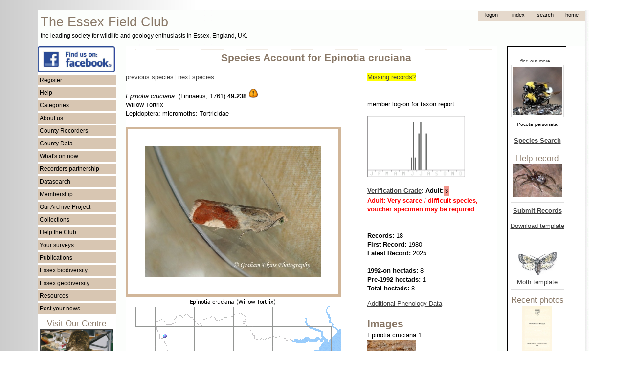

--- FILE ---
content_type: text/html; charset=UTF-8
request_url: https://www.essexfieldclub.org.uk/portal.php/p/Species+Account/s/Epinotia%20cruciana
body_size: 9607
content:
<!DOCTYPE HTML PUBLIC "-//W3C//DTD HTML 4.01//EN" "http://www.w3.org/TR/html4/strict.dtd">
<html>
<head>
<meta http-equiv="content-language" content="en-gb">
<meta http-equiv="content-type" content="text/html; charset=utf-8">
<meta http-equiv="X-UA-Compatible" content="IE=EmulateIE7">
<?php include(realpath(getenv('DOCUMENT_ROOT')) . '/blackhole/index.php'); ?>
<base href="https://www.essexfieldclub.org.uk/">
<link rel="shortcut icon" href="favicon.ico">
<title>Species Account for Epinotia cruciana</title>
<!-- Google tag (gtag.js) -->
<script type="text/javascript" async src="https://www.googletagmanager.com/gtag/js?id=G-LQ2EKN89BE"></script>
<script type="text/javascript">
  window.dataLayer = window.dataLayer || [];
  function gtag(){dataLayer.push(arguments);}
  gtag('js', new Date());
  gtag('config', 'G-0H0LWLCB2F');
</script>
<script type="text/javascript" src="https://www.essexfieldclub.org.uk/system/base20m.js"></script>
<!-- add page structure style here -->
<style type="text/css">
/* basic resets for structures */
body, div, span {
  margin: 0;
  padding: 0;
  border: 0;
}
/*  structure and layout */
body {
  padding-top: 20px;
  padding-bottom: 20px;
  background-image: url("custom/ramp1.gif");
  background-repeat: repeat-y;
}
#enclosure {
  width: 1127px;
  background-image: url("custom/shadow-right3.gif");
  background-repeat: repeat-y;
  margin: auto;
}
#container {
  width: 1120px;
}
#header {
  position: relative;
  height: 74px;
  width: 100%;
  border-top-width: 1px;
  border-top-style: solid;
  border-top-color: #f2f2f2;
}
#header-logo {
  width: 580px;
  float: left;
  padding-top: 6px;
}
#header-nav {
  width: 300px;
  float: right;
}
#leftside {
  float: left;
  width: 160px;
  background-color: white;
}
#rightside {
  float: right;
  width: 160px;
  background-color: white;
}
#maincontent {
  float: right;
  width: 760px;
  margin-right: 20px;
  margin-left: 20px;
  background-color: white;
}
#pageheading {
  border-top-width: 1px;
  border-top-style: dotted;
  border-top-color: #f2ece5;
  border-bottom-width: 1px;
  border-bottom-style: dotted;
  border-bottom-color: #f2ece5;
  padding-top: 6px;
  padding-bottom: 6px;
  margin-top: 6px;
  margin-bottom: 10px;
  margin-left: 20px;
}
#footer {
  height: 20px;
  padding-top: 2px;
  padding-bottom: 4px;
  clear: both;
  position: relative;
  border-bottom-width: 1px;
  border-bottom-style: solid;
  border-bottom-color: #f2f2f2;
  background-color: #f9f7f4;
}
@media print {
  #header, #leftside, #rightside, #pagetoolbar, #footer, #asyncState, #map-header, 
  #taxon-entry, #noprintlinks {display: none;}
  #maincontent {float: left !important; width: 80% !important;}
  #pageheading {}
  div.markup {}
}
</style>
<!-- include basic style sheet here -->
<link type="text/css" rel="stylesheet" href="/custom/base-v1.css">
<!-- include modified styles here -->
<style type="text/css">
/* style mods here - using fixed file custom/base-v1.css now */
</style>
<!--[if lte IE 6]>
<style>
/* IE fixes */
blockquote {
  margin-left: 0px;
  padding-left: 50px;
  background: url(system/quote66.gif) top left no-repeat;
}
blockquote div {
  margin-right: 0px;
  padding-right: 50px;
  background: url(system/quote99.gif) bottom right no-repeat;
}
.input-box {
  padding-top: 1px;
  padding-bottom: 4px;
}
input.button {
  padding: 0px;
}
.submenu li {
  height: 10px;
}
</style>
<![endif]-->
<!--[if gte IE 6]>
<style>
/* IE fixes 7 */
.topnav-button {
  padding-bottom: 0;
}
input.button {
  padding: 0px;
}
</style>
<![endif]-->
</head>
<!-- page starts here -->
<body >
<div id="enclosure">
<div id="container">
<div id="header"><div id="header-logo"><span style="font-size: 20pt; padding-left: 6px; color: #8a7968;">The Essex Field Club</span><br><span style="font-size: 9pt; padding-left: 6px; color: black;">the leading society for wildlife and geology enthusiasts in Essex, England, UK.</span></div><div id="header-nav"><div class="markup">
<table id="topnav" cellspacing=0 cellpadding=0>
 <tr>
  <td>&nbsp;
  </td>
  <td style="display:">
  <form method="POST" action="portal.php" name="tn1">
   <div><input type="submit" value="logon" name="tb1" class="topnav-button">
   <input type="hidden" name="p" value="Logon">
   <input type="hidden" name="l" value="Species Account">
   <input type="hidden" name="r" value="view">
   <input type="hidden" name="u" value="">
   <input type="hidden" name="x" value="">
   <input type="hidden" name="s" value="Epinotia cruciana"></div>
  </form>
  </td>
  <td>  
  <form method="POST" action="portal.php" name="tn3">
   <div><input type="submit" value="Index" name="tb3" class="topnav-button">
   <input type="hidden" name="p" value="Index">
   <input type="hidden" name="r" value="view">
   <input type="hidden" name="u" value="">
   <input type="hidden" name="x" value="">
   <input type="hidden" name="s" value="Epinotia cruciana"></div>
  </form>
  </td>
  <td>
  <form method="POST" action="portal.php" name="tn4">
   <div><input type="submit" value="search" name="tb4" class="topnav-button">
   <input type="hidden" name="p" value="Search">
   <input type="hidden" name="r" value="view">
   <input type="hidden" name="u" value="">
   <input type="hidden" name="x" value="">
   <input type="hidden" name="s" value="Epinotia cruciana"></div>
  </form>
  </td>
  <td>
  <form method="POST" action="portal.php" name="tn5">
   <div><input type="submit" value="home" name="tb5" class="topnav-button">
   <input type="hidden" name="p" value="Welcome">
   <input type="hidden" name="r" value="view">
   <input type="hidden" name="u" value="">
   <input type="hidden" name="x" value="">
   <input type="hidden" name="s" value="Epinotia cruciana"></div>
  </form>
  </td>
  </tr>
</table><div style="clear: both;"></div></div></div></div>
<div id="leftside"><div class="markup">
<a href="https://www.facebook.com/groups/essexfieldclub"><img src="resource/facebook.png" width="158" alt="Essex Field Club on Facebook"></a>
<ul class="menu-list"><li onclick="toggle('smadaf22511');">Register</li></ul><ul class="submenu" id="smadaf22511"><li><a class="internal-link" href="https://www.essexfieldclub.org.uk/portal.php/p/Register">Register</a></li></ul><ul class="menu-list"><li onclick="toggle('smadaf22512');">Help</li></ul><ul class="submenu" id="smadaf22512"><li><a class="internal-link" href="https://www.essexfieldclub.org.uk/portal.php/p/Help+pages">Help pages</a></li><li><a class="internal-link" href="https://www.essexfieldclub.org.uk/portal.php/p/Officers+and+contacts">Contact us</a></li></ul><ul class="menu-list"><li onclick="toggle('smadaf22513');">Categories</li></ul><ul class="submenu" id="smadaf22513"><li><a class="internal-link" href="https://www.essexfieldclub.org.uk/portal.php/p/Subcategory+Index/s/Index">Index</a></li><li><a class="internal-link" href="https://www.essexfieldclub.org.uk/portal.php/p/Subcategory+Index/s/About+us">About us</a></li><li><a class="internal-link" href="https://www.essexfieldclub.org.uk/portal.php/p/Subcategory+Index/s/Help+the+Club">Help the Club</a></li><li><a class="internal-link" href="https://www.essexfieldclub.org.uk/portal.php/p/Subcategory+Index/s/Policy+and+Guidelines">Policy and Guidelines</a></li><li><a class="internal-link" href="https://www.essexfieldclub.org.uk/portal.php/p/Subcategory+Index/s/Archive">Archive</a></li><li><a class="internal-link" href="https://www.essexfieldclub.org.uk/portal.php/p/Subcategory+Index/s/Biodiversity">Biodiversity</a></li><li><a class="internal-link" href="https://www.essexfieldclub.org.uk/portal.php/p/Subcategory+Index/s/Geodiversity">Geodiversity</a></li><li><a class="internal-link" href="https://www.essexfieldclub.org.uk/portal.php/p/Subcategory+Index/s/Essex Red Data">Essex Red Data List</a></li><li><a class="internal-link" href="https://www.essexfieldclub.org.uk/portal.php/p/Subcategory+Index/s/Club+Groups">Club Groups</a></li><li><a class="internal-link" href="https://www.essexfieldclub.org.uk/portal.php/p/Subcategory+Index/s/Collections">Collections</a></li><li><a class="internal-link" href="https://www.essexfieldclub.org.uk/portal.php/p/Subcategory+Index/s/Datasearch">Datasearch</a></li><li><a class="internal-link" href="https://www.essexfieldclub.org.uk/portal.php/p/Subcategory+Index/s/General+Interest">General Interest</a></li><li><a class="internal-link" href="https://www.essexfieldclub.org.uk/portal.php/p/Subcategory+Index/s/Publications">Publications</a></li><li><a class="internal-link" href="https://www.essexfieldclub.org.uk/portal.php/p/Subcategory+Index/s/Resource">Resource</a></li><li><a class="internal-link" href="https://www.essexfieldclub.org.uk/portal.php/p/Subcategory+Index/s/Sites">Sites</a></li><li><a class="internal-link" href="https://www.essexfieldclub.org.uk/portal.php/p/Subcategory+Index/s/Species">Species</a></li><li><a class="internal-link" href="https://www.essexfieldclub.org.uk/portal.php/p/Subcategory+Index/s/Species+Surveys">Species Surveys</a></li><li><a class="internal-link" href="https://www.essexfieldclub.org.uk/portal.php/p/Subcategory+Index/s/Surveys">Surveys</a></li><li><a class="internal-link" href="https://www.essexfieldclub.org.uk/portal.php/p/Subcategory+Index/s/Whats+on">Whats on</a></li></ul><ul class="menu-list"><li onclick="toggle('smadaf22514');">About us</li></ul><ul class="submenu" id="smadaf22514"><li><a class="internal-link" href="https://www.essexfieldclub.org.uk/portal.php/p/Officers+and+contacts">Contact us</a></li><li><a class="internal-link" href="https://www.essexfieldclub.org.uk/portal.php/p/About+us">About us</a></li><li><a class="internal-link" href="https://www.essexfieldclub.org.uk/portal.php/p/Club+Groups">Club Groups</a></li><li><a class="internal-link" href="https://www.essexfieldclub.org.uk/portal.php/p/Essex+Field+Club+into+the+future">Essex Field Club into the future</a></li><li><a class="internal-link" href="https://www.essexfieldclub.org.uk/portal.php/p/Essex+Field+Club+Video">Essex Field Club Video</a></li><li><a class="internal-link" href="https://www.essexfieldclub.org.uk/portal.php/p/Officers+and+contacts">Officers and contacts</a></li><li><a class="internal-link" href="https://www.essexfieldclub.org.uk/portal.php/p/Our+membership">Our membership</a></li><li><a class="internal-link" href="https://www.essexfieldclub.org.uk/portal.php/p/Our+new+centre">Our centre</a></li><li><a class="internal-link" href="https://www.essexfieldclub.org.uk/portal.php/p/Our+Objectives">Our Objectives</a></li><li><a class="internal-link" href="https://www.essexfieldclub.org.uk/portal.php/p/Policy+and+Guidelines">Policy and Guidelines</a></li></ul><ul class="menu-list"><li onclick="toggle('smadaf22515');">County Recorders</li></ul><ul class="submenu" id="smadaf22515"><li><a class="internal-link" href="https://www.essexfieldclub.org.uk/portal.php/p/County+Recorders">County Recorders</a></li></ul><ul class="menu-list"><li onclick="toggle('smadaf22516');">County Data</li></ul><ul class="submenu" id="smadaf22516"><li><a class="internal-link" href="https://www.essexfieldclub.org.uk/portal.php/p/County+Recorders">County Recorders</a></li><li><a class="internal-link" href="https://www.essexfieldclub.org.uk/portal.php/p/Essex+site+data">Essex site data</a></li><li><a class="internal-link" href="https://www.essexfieldclub.org.uk/portal.php/p/Essex+species+data">Essex species data</a></li></ul><ul class="menu-list"><li onclick="toggle('smadaf22517');">What's on now</li></ul><ul class="submenu" id="smadaf22517"><li><a class="internal-link" href="https://www.essexfieldclub.org.uk/portal.php/p/Help+record+now">Help record now</a></li><li><a class="internal-link" href="https://www.essexfieldclub.org.uk/portal.php/p/Latest+changes">Latest changes</a></li><li><a class="internal-link" href="https://www.essexfieldclub.org.uk/portal.php/p/News">News</a></li><li><a class="internal-link" href="https://www.essexfieldclub.org.uk/portal.php/p/Meetings+Ahead">Meetings Ahead</a></li><li><a class="internal-link" href="https://www.essexfieldclub.org.uk/portal.php/p/What+to+see+now">What to see now</a></li></ul><ul class="menu-list"><li onclick="toggle('smadaf22518');">Recorders partnership</li></ul><ul class="submenu" id="smadaf22518"><li><a class="internal-link" href="https://www.essexfieldclub.org.uk/portal.php/p/Essex+Recorders+partnership">Recorders partnership</a></li></ul><ul class="menu-list"><li onclick="toggle('smadaf22519');">Datasearch</li></ul><ul class="submenu" id="smadaf22519"><li><a class="internal-link" href="https://www.essexfieldclub.org.uk/portal.php/p/Datasearch">Request Datasearch</a></li></ul><ul class="menu-list"><li onclick="toggle('smadaf225110');">Membership</li></ul><ul class="submenu" id="smadaf225110"><li><a class="internal-link" href="https://www.essexfieldclub.org.uk/portal.php/p/How+to+join">Membership</a></li></ul><ul class="menu-list"><li onclick="toggle('smadaf225111');">Our Archive Project</li></ul><ul class="submenu" id="smadaf225111"><li><a class="internal-link" href="https://www.essexfieldclub.org.uk/portal.php/p/Unlocking+the+Natural+History+Heritage+of+Essex">Our Archive Project</a></li><li><a class="internal-link" href="https://www.essexfieldclub.org.uk/portal.php/p/Archive+search">Archive search</a></li><li><a class="internal-link" href="https://www.essexfieldclub.org.uk/portal.php/p/Archive+contents">Archive contents</a></li></ul><ul class="menu-list"><li onclick="toggle('smadaf225112');">Collections</li></ul><ul class="submenu" id="smadaf225112"><li><a class="internal-link" href="https://www.essexfieldclub.org.uk/portal.php/p/Subcategory+Index/s/Collections">Collections</a></li></ul><ul class="menu-list"><li onclick="toggle('smadaf225113');">Help the Club</li></ul><ul class="submenu" id="smadaf225113"><li><a class="internal-link" href="https://www.essexfieldclub.org.uk/portal.php/p/How+to+join">How to join</a></li><li><a class="internal-link" href="https://www.essexfieldclub.org.uk/portal.php/p/Make+a+donation">Make a donation</a></li><li><a class="internal-link" href="https://www.essexfieldclub.org.uk/portal.php/p/Make+a+legacy">Make a legacy</a></li><li><a class="internal-link" href="https://www.essexfieldclub.org.uk/portal.php/p/Register">Register</a></li><li><a class="internal-link" href="https://www.essexfieldclub.org.uk/portal.php/p/What+to+do...">What to do...</a></li></ul><ul class="menu-list"><li onclick="toggle('smadaf225114');">Your surveys</li></ul><ul class="submenu" id="smadaf225114"><li><a class="internal-link" href="https://www.essexfieldclub.org.uk/portal.php/p/Essex+Grasshopper+Recording">Essex Grasshopper Recording</a></li><li><a class="internal-link" href="https://www.essexfieldclub.org.uk/portal.php/p/Invasive+species">Invasive species</a></li><li><a class="internal-link" href="https://www.essexfieldclub.org.uk/portal.php/p/Site+surveys">Site surveys</a></li><li><a class="internal-link" href="https://www.essexfieldclub.org.uk/portal.php/p/Species+surveys">Species surveys</a></li><li><a class="internal-link" href="https://www.essexfieldclub.org.uk/portal.php/p/Submit+records">Submit records</a></li></ul><ul class="menu-list"><li onclick="toggle('smadaf225115');">Publications</li></ul><ul class="submenu" id="smadaf225115"><li><a class="internal-link" href="https://www.essexfieldclub.org.uk/portal.php/p/Essex+Naturalist">Essex Naturalist</a></li><li><a class="internal-link" href="https://www.essexfieldclub.org.uk/portal.php/p/Newsletter">Newsletter</a></li><li><a class="internal-link" href="https://www.essexfieldclub.org.uk/portal.php/p/Associated+books">Associated books</a></li><li><a class="internal-link" href="https://www.essexfieldclub.org.uk/portal.php/p/Essex+Moth+Group+Newsletters">Essex Moth Group Newsletters</a></li><li><a class="internal-link" href="https://www.essexfieldclub.org.uk/portal.php/p/Other+publications">Other publications</a></li></ul><ul class="menu-list"><li onclick="toggle('smadaf225116');">Essex biodiversity</li></ul><ul class="submenu" id="smadaf225116"><li><a class="internal-link" href="https://www.essexfieldclub.org.uk/portal.php/p/Essex+Red+Data+List">Essex Red Data List</a></li><li><a class="internal-link" href="https://www.essexfieldclub.org.uk/portal.php/p/Biodiversity+hotspots">Biodiversity hotspots</a></li><li><a class="internal-link" href="https://www.essexfieldclub.org.uk/portal.php/p/Brownfield+importance+to+invertebrates">Brownfield invertebrate importance</a></li><li><a class="internal-link" href="https://www.essexfieldclub.org.uk/portal.php/p/Destroyed+sites">Destroyed sites</a></li><li><a class="internal-link" href="https://www.essexfieldclub.org.uk/portal.php/p/Diversity+Maps">Diversity Maps</a></li><li><a class="internal-link" href="https://www.essexfieldclub.org.uk/portal.php/p/Site+Account">Site Account</a></li><li><a class="internal-link" href="https://www.essexfieldclub.org.uk/portal.php/p/UKBAP+species">UKBAP species</a></li><li><a class="internal-link" href="https://www.essexfieldclub.org.uk/portal.php/p/UKBAP+Habitats">UKBAP Habitats</a></li></ul><ul class="menu-list"><li onclick="toggle('smadaf225117');">Essex geodiversity</li></ul><ul class="submenu" id="smadaf225117"><li><a class="internal-link" href="https://www.essexfieldclub.org.uk/portal.php/p/Essex+Rock+by+Gerald+Lucy">Essex Rock by Gerald Lucy</a></li><li><a class="internal-link" href="https://www.essexfieldclub.org.uk/portal.php/p/Geological+sites+in+Essex">Essex Geological sites</a></li><li><a class="internal-link" href="https://www.essexfieldclub.org.uk/portal.php/p/Geological+sites+search">Geological sites search</a></li><li><a class="internal-link" href="https://www.essexfieldclub.org.uk/portal.php/p/Geology+of+Essex">Geology of Essex</a></li><li><a class="internal-link" href="https://www.essexfieldclub.org.uk/portal.php/p/Geology+Site+Account">Geology Site Account</a></li><li><a class="internal-link" href="https://www.essexfieldclub.org.uk/portal.php/p/Geology+Site+Map">Geology Site Map</a></li><li><a class="internal-link" href="https://www.essexfieldclub.org.uk/portal.php/p/Geotrails">Geotrails</a></li><li><a class="internal-link" href="https://www.essexfieldclub.org.uk/portal.php/p/What is geodiversity">What is geodiversity</a></li></ul><ul class="menu-list"><li onclick="toggle('smadaf225118');">Resources</li></ul><ul class="submenu" id="smadaf225118"><li><a class="internal-link" href="https://www.essexfieldclub.org.uk/portal.php/p/Links">Links</a></li><li><a class="internal-link" href="https://www.essexfieldclub.org.uk/portal.php/p/Locate">Locate</a></li><li><a class="internal-link" href="https://www.essexfieldclub.org.uk/portal.php/p/References">References</a></li></ul><ul class="menu-list"><li onclick="toggle('smadaf225119');">Post your news</li></ul><ul class="submenu" id="smadaf225119"><li><a class="internal-link" href="https://www.essexfieldclub.org.uk/portal.php/p/Your+Forum">Post your news</a></li><li><a href="portal.php/p/Register">Add posts or pictures</a></li></ul>
<div class="float-left" style="text-align: center; width: 160px">
<a class="internal-link" href="https://www.essexfieldclub.org.uk/portal.php/p/Our+new+centre"><h3 class="sub-heading">Visit Our Centre</h3></a><a 
href="portal.php/p/Our+new+centre"><img src="cache/d24a8b5b.jpg" width="148" border=1 alt="EFC Centre at Wat Tyler Country Park" title="EFC Centre at Wat Tyler Country Park"></a><small>Our centre is available for visits on a pre-booked basis on Wednesdays between 10am - 4pm. The Club’s activities and displays are also usually open to the public on the first Saturday of the month 11am - 4pm.</small><br>
<hr>
<a class="internal-link" href="https://www.essexfieldclub.org.uk/portal.php/p/About+Us"><div class="centered"><h3 class="sub-heading">About us</h3></div></a>
<hr><a class="internal-link" href="https://www.essexfieldclub.org.uk/portal.php/p/Dragonfly+Project+on+Zooniverse"><div class="centered"><h3 class="sub-heading">Dragonfly Project</h3></div></a><a 
href="portal.php/p/Dragonfly+Project+on+Zooniverse"><img src="resource/dragonfly.jpg" width="158" alt="Dragonfly Project on Zooniverse" title="Dragonfly Project on Zooniverse"></a>
<p>
<a class="internal-link" href="https://www.essexfieldclub.org.uk/portal.php/p/Purfleet-on-Thames1"><div class="centered"><h3 class="sub-heading">Bluelands Quarry Facts</h3></div></a><a 
href="portal.php/p/Purfleet-on-Thames1"><img src="resource/BluelandsQuarryFactSheets-web.jpg" width="158" alt="Purfleet on Thames" title="Purfleet on Thames"></a>
<p>
<a class="internal-link" href="https://www.essexfieldclub.org.uk/portal.php/p/Essex+Field+Club+Video">Video about the Club</a>
<a href="portal.php/p/Essex+Field+Club+Video"><img src="resource/efcvideo.jpg" width="158" alt="Essex Field Club video"><br></a>
<p>
registered charity<br>
no 1113963<br>
<img src="custom/HLFHI_2747-web.PNG" width="160px" alt="HLF Logo">
<a class="internal-link" href="https://www.essexfieldclub.org.uk/portal.php/p/A-Z Page Index">A-Z Page Index</a><br><br>
</div><div style="clear: both;"></div></div></div>
<div id="rightside"><div class="markup">
<div class="width: 100px; float-left" style="text-align: center; border: 1px solid black; padding: 6px 3px 3px 6px;"><!-- choose a random species where the picture name matches a taxon name -->
<p><div class="centered"><a href="portal.php/p/Species+Account/s/Pocota personata"><small>find out more...</small></a></div>
<div class="centered"><a href="https://www.essexfieldclub.org.uk/portal.php/p/Picture/r/view/s/21st+May+2014+Epping+Forest"><img class="thumb" src="https://www.essexfieldclub.org.uk/cache/d44379b5_thumb.jpg" alt="21st May 2014 Epping Forest Copyright: Jeremy Richardson" width=100px height=99px></a><br><small>Pocota personata</small></div><hr>
<a class="internal-link" href="https://www.essexfieldclub.org.uk/portal.php/p/Species+Search"><b>Species Search</b></a>
<hr>
<a class="internal-link" href="https://www.essexfieldclub.org.uk/portal.php/p/Species+Surveys"><h3 class="sub-heading">Help record</h3></a>
<!-- choose a random species where the picture name matches a taxon name -->
<a href="portal.php/p/False widow spider Steatoda nobilis"><img src="cache/bba665cb.jpg" width="100" alt="Help record now ......" title="Help record now ......"></a>
<hr>
<a class="internal-link" href="https://www.essexfieldclub.org.uk/portal.php/p/Datasearch+Submit+Records"><b>Submit Records</b></a><p><div class="centered"><a href="custom/download.php?s=record_entry_template.xls&u=&x=">Download template</a></div><hr>
<a href="portal.php/p/Providing+Moth+Records"><img src="system/blank.gif" width="100px" alt="Provide moth records" title="Providing moth records"></a><div style="position: relative; left: 0; top: 0;"><a 
href="portal.php/p/A-Z+Species+Index+by+taxonomic+group?classify=larger moths&amp;u=&amp;x="><img src="custom/emg-logo.jpg" width="80" alt="moth species pages" title="moth species pages"></a></div>
<div class="centered"><a href="custom/download.php?s=Lepidoptera_record_entry-26-11-2025.xlsx&u=&x=">Moth template</a></div><hr>
<h3 class="sub-heading">Recent photos</h3><a href="portal.php/p/Picture/r/view/s/Vestry+House+Museum+Guide+Booklet+1968+Title+Page"><img width=61 height=100 alt="Vestry House Museum Guide Booklet 1968 Title Page"  src="../cache/d1f91f0d_thumb.jpg"></a><br><a href="portal.php/p/Picture/r/view/s/Walthamstow+Vestry+House+Museum+with+Cage+Before+1912"><img width=100 height=59 alt="Walthamstow Vestry House Museum with Cage Before 1912"  src="../cache/cf0f1d8e_thumb.jpg"></a><br><a href="portal.php/p/Picture/r/view/s/Walthamstow+Vestry+House+Entrance+Hall+Mrs+A+R+Hatley"><img width=92 height=100 alt="Walthamstow Vestry House Entrance Hall Mrs A R Hatley"  src="../cache/f1c71184_thumb.jpg"></a><br><a href="portal.php/p/Picture/r/view/s/Walthamstow+Old+Town+Hall+Orford+Road+about+1920"><img width=97 height=100 alt="Walthamstow Old Town Hall Orford Road about 1920"  src="../cache/a16a8716_thumb.jpg"></a><br><a href="portal.php/p/Picture/r/view/s/Walthamstow+Vestry+House+Museum+Georgian+Doorway"><img width=85 height=100 alt="Walthamstow Vestry House Museum Georgian Doorway"  src="../cache/fe34bec3_thumb.jpg"></a><br><a href="portal.php/p/Picture/r/view/s/Vestry+House+Museum+Booklet+1968+Cover"><img width=64 height=100 alt="Vestry House Museum Booklet 1968 Cover"  src="../cache/b3e3d6c1_thumb.jpg"></a><br><a href="portal.php/p/Picture/r/view/s/Walthamstow+Church+End+Village+Plan+1968"><img width=69 height=100 alt="Walthamstow Church End Village Plan 1968"  src="../cache/b8cf76b9_thumb.jpg"></a><br><a href="portal.php/p/Picture/r/view/s/Walthamstow+Church+Engraving+1809"><img width=100 height=63 alt="Walthamstow Church Engraving 1809"  src="../cache/e9a1cf97_thumb.jpg"></a><br><a href="portal.php/p/Picture/r/view/s/Walthamstow+Vestry+House+Museum+Bremer+Car+About+1895"><img width=100 height=79 alt="Walthamstow Vestry House Museum Bremer Car About 1895"  src="../cache/bbbd3929_thumb.jpg"></a><br><a href="portal.php/p/Picture/r/view/s/Walthamstow+Church+in+Snow+1968"><img width=100 height=71 alt="Walthamstow Church in Snow 1968"  src="../cache/ab3aec1c_thumb.jpg"></a><br>
</div><div style="clear: both;"></div></div></div>
<div id="maincontent" class="bodyleft">
<div id="pagetoolbar"></div>
<div><h1 id="pageheading">Species Account for Epinotia cruciana</h1></div>
<div class="markup">
<p>
<p>
<p>
<p>
<p>
 
<p>
<p>
<p>
<p>
<p>
<p>
<p> 
<script>
// verification window
function verificationAdult() { 
var win = window.open("", "Title", "toolbar=no,location=no,directories=no,status=no,menubar=no,scrollbars=no,resizable=yes,width=500,height=480,top="+(screen.height-500)+",left="+(screen.width-600));
win.document.body.innerHTML = "<b>Adults</b><p><b>1 Distinctive</b>. Generally distinctive species unlikely to be confused with other species. Usually accept record within documented range and usual occurrence period for the region; otherwise one or more good quality photographs, or possibly a specimen, would be required. Applies to species which will quickly become familiar to those gaining experience in micro-moths.<p><b>2 Can be confused with other species</b>. Good quality photographs or possibly a specimen will be required if the recorder is not familiar with the species. If records have previously been submitted and accepted, Category 1 criteria may apply subject to confirmation from your VCR. Worn examples are likely to be unidentifiable unless a specimen is retained for microscopic examination.<p><b>3 Very scarce species</b> (includes very scarce adventives/immigrants). A voucher specimen may be required by the Verification Panel (seek advice before releasing the moth). A good set of photographs showing all critical identification features clearly may suffice in some cases.<p><b>4 Dissection required</b><p><b>[ - ] Dissection likely to be required</b>. [ used for adult nepticulids - the NMRS guidelines do not code these individually as nearly all adults of this family are very similar ]";
 win.focus();
} 
function verificationMine() { 
var win = window.open("", "Title", "toolbar=no,location=no,directories=no,status=no,menubar=no,scrollbars=no,resizable=yes,width=400,height=200,top="+(screen.height-400)+",left="+(screen.width-600));
win.document.body.innerHTML = "<b>Leaf mines</b><p><b>A. Distinctive.</b> Record normally accepted without the need to see the actual leaf or a good photo.<p><b>A/L. Leaf or good photograph preferred.<p>L. Leaf or good photograph required.<p>R. Rear moth, dissection may be needed</b>.";
 win.focus();
} 
function verificationCase() { 
var win = window.open("", "Title", "toolbar=no,location=no,directories=no,status=no,menubar=no,scrollbars=no,resizable=yes,width=440,height=300,top="+(screen.height-500)+",left="+(screen.width-600));
win.document.body.innerHTML = "<b>Larval cases</b><p><b>C1. Distinctive</b>Generally distinctive species unlikely to be confused with other species. Record usual;ly accepted within documented range and usual occurrence period for the region; otherwise one or more good quality photographs, or possibly a specimen, would be required. Applies to species which will quickly become familiar to those gaining experience in micro-moths.<p><b>C2. Good photo or case and plant/pabulum required.</b><p><b>C3. Photo or case and plant/pabulum plus bred moth required.</b><p><b>C4. Photo or case and plant/pabulum plus dissected moth required</b>.";
 win.focus();
} 
</script>
<script type="text/javascript">
var id = null;
// record feedback functions
function af(id, s) { 
  $('ff').recid.value = id;
  $('ff').taxon.value = s;
  $('ff').q1.checked = false;
  $('ff').q2.checked = false;
  $('ff').q3.checked = false;
  $('ff').q4.checked = false;
  $('ff').notes.value = '';
  $('record-feedback').style.visibility= 'visible';
  $('record-feedback-response').style.visibility= 'hidden';
} 
function saf() { 
  var http = ajax();
  var d = '';
  var s = '';
  d = $('ff').recid.value;
  s = $('ff').taxon.value;
  var c = '';
  if ($("ff").q1.checked) c = $("ff").q1.value + '. ';
  if ($("ff").q2.checked) c += $("ff").q2.value + '. ';
  if ($("ff").q3.checked) c += $("ff").q3.value + '. ';
  if ($("ff").q4.checked) c += $("ff").q4.value + '. ';
  if ($("ff").notes.value != '') c += $("ff").notes.value + '. ';
  if (c != '') { 
    var qs = 'custom/recordfeedback.php?issue=' + c;
    qs = qs + "&id=" + d;
    qs = qs + "&s=" + s;
    qs = qs + "&u=";
    http.open('GET', qs, false);
    try { 
      http.send(null);
    }  catch (e) { } 
    var ret = '';
    if (http.status == 200) { 
      ret = http.responseText;
    } 
    $('record-feedback-response').innerHTML = 'Thank you for providing feedback';
  } 
  else { 
    $('record-feedback-response').innerHTML = '! Nothing was selected or explained';
  } 
  $('record-feedback').style.visibility= 'hidden';
  $('record-feedback-response').style.visibility= 'visible';
  return false;
} 
function cx() { 
  $('record-feedback').style.visibility= 'hidden';
  return false;
} 
function cf() { 
  if ($('record-feedback-response').innerHTML == '! Nothing was selected or explained') { 
    $('record-feedback').style.visibility= 'visible';
    $('record-feedback-response').style.visibility= 'hidden';
  } 
  else { 
    $('record-feedback-response').style.visibility= 'hidden';
  } 
  return false;
} 
</script>
<style type="text/css">
#record-popup {
 position: relative;
}
#record-feedback {
 position: absolute;
 top: 50px;
 right: 0px;
 width: 350px;
 height: 230px;
 border-style: solid;
 border-color: black;
 border-width: 3px;
 padding: 20px;
 padding-top: 10px;
 background-color: #F5F5DC;
 visibility: hidden;
 display: block;
}
#record-feedback-response {
 position: absolute;
 top: 100px;
 right: 0px;
 width: 350px;
 border-style: solid;
 border-color: black;
 border-width: 3px;
 padding: 10px;
 background-color: #F5F5DC;
 visibility: hidden;
 display: block;
 text-align: center;
 vertical-align: middle;
}
.record-feedback-option {
  padding-top: 6px;
  padding-bottom: 6px;
}
</style>
<style>
.imx {
float: left;
border-style: solid;
border-width: 5px;
border-color: #D1B699;
padding: 35px;
margin-left: auto;
margin-right: auto;
}
</style>
<script type="text/javascript">
var http = ajax();
// dist
function ng100k(e, n)
{ 
  var ng = '';
  var e100k = Math.floor(e / 100000), n100k = Math.floor(n / 100000);
  if (!(e100k<0 || e100k>6 || n100k<0 || n100k>12))
  { 
    var i1 = (19 - n100k) - (19 - n100k) % 5 + Math.floor((e100k + 10) / 5);
    var i2 = (19 - n100k) * 5 % 25 + e100k % 5;
    if (i1 > 7) i1++; if (i2 > 7) i2++; // swalow 'I' in A=0 to Z=25
    ng = String.fromCharCode(i1 + 'A'.charCodeAt(0), i2 + 'A'.charCodeAt(0));
  } 
  return ng;
} 
function cursor(e)
{ 
  if (!e) var e = window.event;
  var x = 0, y = 0;
  if (isIE())
  { 
    x = e.clientX - elementX($('distmap')) + pageScrollX() - 2; // 2?IE
    y = e.clientY - elementY($('distmap')) + pageScrollY() - 2;
  } 
  else
  { 
    x = e.pageX - $('distmap').offsetLeft;
    y = e.pageY - $('distmap').offsetTop;
  } 
  x = 525000 + (x * 250);
  y = 165000 + (90000 - y * 250);
  gs = ng100k(x, y);
  var buf = x + ', ' + y + ' ';
  var xs = Math.floor(x % 100000).toString();
  while (xs.length < 5) xs = '0' + xs;
  xs = xs.substr(0, 3);
  var ys = Math.floor(y % 100000).toString();
  while (ys.length < 5) ys = '0' + ys;
  ys = ys.substr(0, 3);
  gs = gs + ' ' + xs + ' ' + ys;
  $('coords').innerHTML = gs;
  return false;
} 
function hidecursor()
{ 
  $('coords').innerHTML = '&' + 'nbsp;'; // nb to prevent parser resolving this
  return false;
} 
function seek(e)
{ 
   $('record').innerHTML = '&' + 'nbsp;'; 
  if (!e) var e = window.event;
  var x = 0, y = 0;
  if (isIE())
  { 
    x = e.clientX - elementX($('distmap')) + pageScrollX() - 2; // 2?IE
    y = e.clientY - elementY($('distmap')) + pageScrollY() - 2;
  } 
  else
  { 
    x = e.pageX - $('distmap').offsetLeft;
    y = e.pageY - $('distmap').offsetTop;
  } 
  x = 525000 + (x * 250);
  y = 165000 + (90000 - y * 250);
  // now fetch records
  var qs = 'custom/rec-test.php?u=&xid=' + '&s=' + encodeURIComponent('Epinotia cruciana') + '&xpos=' + x + '&ypos=' + y;
  http.open('GET', qs, false);
  try
  { 
    http.send(null);
  } 
  catch (e) { } 
  if (http.status == 200)
  { 
    var ret = http.responseText;
  } 
  if (ret != '')
  { 
    $('records').innerHTML = '<br>' + ret + '<br>';
  } 
  else
  { 
    $('records').innerHTML = '&' + 'nbsp;';
  } 
} 
function showrecord(id) { 
  $('record-feedback-response').style.visibility= 'hidden';
  var http = ajax();
  var qs = 'custom/record-fb.php?c=Lepidoptera: micromoths&u=&x=' + '&s=' + encodeURIComponent('Epinotia cruciana') + '&id=' + id;
  http.onreadystatechange = function() { 
    if (http.readyState == 4) { 
      $('record').innerHTML = http.responseText;
    } 
  } ;
  http.open('GET', qs, true);
  try {  http.send(null); } 
  catch (e) { } 
} 
</script>
<div style="width: 65%;  float: left; text-align:left; font-size: 8pt;">
<!-- left section -->
<a href="portal.php/p/Species+account/s/Epinotia+signatana?b=">previous species</a> | <a href="portal.php/p/Species+account/s/Epinotia+mercuriana?b=">next species</a>
<p>
<!- species summary -->
<i>Epinotia cruciana</i>&nbsp;&nbsp;(Linnaeus, 1761)  <b>49.238</b>  <a href="custom/download.php?s=Macro-moth_verification_grading_guidelines.pdf&u=&x="><img src="system/warningIcon.gif" width="20px" alt="Evidence needed" title="Evidence needed"></a><br>
Willow Tortrix<br> 
Lepidoptera: micromoths: Tortricidae<br><br>
<a href="https://www.essexfieldclub.org.uk/portal.php/p/Picture/r/view/s/Epinotia+cruciana"><img class="imx"  src="https://www.essexfieldclub.org.uk/cache/f0f07267_snap.jpg" alt="Epinotia cruciana Copyright: Graham Ekins" width=360px height=268px></a>
<img id="distmap" src="custom/dist.php?b=&amp;s=Epinotia cruciana" width="441" height="361" style="cursor: crosshair;" onMouseMove="cursor(event)" onMouseOut="hidecursor()" onClick="seek(event)" alt="" style="no-style">
<div id="coords">&nbsp;</div>

Maps produced by MapMate&reg;. Data overlays Copyright &copy; Essex Field Club 2026. <br>Reproduction for study and non-profit use permitted, all other rights reserved.
<p><b><font style="color:red">Taxonomic group: micro moths (Lepidoptera: micromoths)  - County data</font></b></small>
<p>
<a href="portal.php/p/How+to+Join">Why not become a member</a><p>
View <a class="internal-link" href="https://www.essexfieldclub.org.uk/portal.php/p/Time+Series+Maps/s/Epinotia cruciana">time series maps</a> for Epinotia cruciana<br>
</div>

<span class="text-highlight"><a href="portal.php/p/Missing+records/s/Epinotia cruciana" >Missing records?</a></span><br>
</div>
<div style="width: 35%; float: right; text-align:left;">
<!-- right section -->
<br>member log-on for taxon report<p>
<img src="custom/phen.php?s=Epinotia cruciana" width=200 height=126 alt="">
<p>
<a href="custom/download.php?s=Micro-moth_verification-guidance.pdf&u=&x="><b>Verification Grade</b></a>: 
<b>Adult:<button style= background-color:#f1948a; onClick="verificationAdult()">3</button></b> 
 
<br>
<b><font style="color:red">Adult: Very scarce / difficult species, voucher specimen may be required</a></font></b><br> 
 
<br>







<br>
<div><b>Records:</b> 18 </div><div><b>First Record:</b> 1980 </div><div><b>Latest Record:</b> 2025 </div>
<br>
<div><b>1992-on hectads:</b> 8 </div>
<div><b>Pre-1992 hectads:</b> 1 </div>
<div><b>Total hectads:</b> 8 </div>
<p><a href="portal.php/p/Additional+Phenology+Data/s/Epinotia cruciana">Additional Phenology Data</a>
<br><br>


<h2 class="main-heading">Images</h2>
<div class="thumboxtitle">Epinotia cruciana 1</div><div class="thumbox"><a href="portal.php/p/Picture/r/view/s/Epinotia+cruciana+1"><img width=100 height=76 alt="Epinotia cruciana 1"  src="../cache/ce3e2dfa_thumb.jpg"></a></div><div class="thumboxtitle">Epinotia cruciana</div><div class="thumbox"><a href="portal.php/p/Picture/r/view/s/Epinotia+cruciana"><img width=100 height=74 alt="Epinotia cruciana"  src="../cache/f0f07267_thumb.jpg"></a></div>  <a href="portal.php/p/Picture+Upload/s/Epinotia cruciana" ><br>upload a new image</a><br>

</div><br style="clear: both;">
<div style="clear: both; float: none"></div>
&nbsp;&nbsp;&nbsp;<br><a href="https://www.ukmoths.org.uk/species/epinotia-cruciana/"><small>Epinotia cruciana on UK Moths website</small></a><br>

<div id="records"></div>
<div id="record-popup">
<div id="record-feedback-response" onclick="cf();">&nbsp;</div>
<div id="record-feedback">
<form id="ff" onsubmit="return false;">
  <input type="hidden" name="recid" value="">
  <input type="hidden" name="taxon" value="">
  <div>Please report any problems with this record:<hr></div>
  <div class="record-feedback-option"><input type="checkbox" class="check-box"
  name="q1" value="VC error"> VC error</div>
  <div class="record-feedback-option"><input type="checkbox" class="check-box"
  name="q2" value="Position error"> GR error</div>
  <div class="record-feedback-option"><input type="checkbox" class="check-box"
  name="q3" value="Taxon suspect"> Taxon ID suspect</div>
  <div class="record-feedback-option"><input type="checkbox" class="check-box"
  name="q4" value="Structural habitat suspect"> Structural habitat suspect</div>
  <div>Other problems, please explain here:<br></div>
  <div><input class="input-box" type="text" name="notes" size="46" value=""><br><br>
  <input class="button" type="submit" value="submit" onclick="saf();">&nbsp;
  <input class="button" type="submit" value="cancel" onclick="cx();"></div>
</form>
</div>
</div>
<div id="record"></div>
<div id="record-id"></div>
<p><b>Essex Red Data List comment</b><br>Recorded from 2 out of 57x10km.sq. records in county<br>  
<div class="centered"><small></small></div>
<br>
<h2 class="main-heading">Habitats</h2>
<p><div class="centered">Broad Habitat Data (based on 2 records with habitat information)</div>
<p><img src="/custom/chart.php?cht=p&amp;chs=780x220&amp;chco=556B2F,DDE2D6&amp;chl=Gardens, parks&amp;chd=t:2" alt="">
<p><div class="centered">no subhabitat data available</div>
<p>
<p><div class="centered">no structural habitat data available</div>
<p>
<p><div class="centered">Habitat Detail and Method (based on 18 records with habitat detail and method information)</div>
<p><img src="/custom/chart.php?cht=p&amp;chs=780x220&amp;chco=808080,F0F0F0&amp;chl=Actinic trap|Light trap|MV trap|Not recorded|Other|Robinson trap|UV trap&amp;chd=t:2,4,1,5,1,4,1" alt="">
<p>
<p>
<p> <a href="portal.php/p/How+to+join"><small>Why not join the Club, register and add a new species page</small></a>
<br>
<a href="portal.php/p/Interpretation+of+distribution+maps"><small>Interpretation of distribution maps</small></a>
<div id="noprintlinks"><a href="portal.php/p/Species+Search"><small>Find more species...</small></a></div>
<br>
<!-- override page name in browser title for this page with subject -->
 <div style="clear: both;"></div></div>
</div>
<div id="footer"><div class="markup">
<div class="centered"><small>Copyright &copy; Essex Field Club 2006-2026.</small>&nbsp; <a href="portal.php/p/Privacy Policy"><small>Privacy Policy</small></a>&nbsp; <a href="portal.php/p/Terms of Use"><small>Terms of Use</small></a>&nbsp; <a href="portal.php/p/Cookies"><small>Cookies</small></a>&nbsp; <a href="portal.php/p/Sales Policy"><small>Sales Policy</small></a> </div><a rel="nofollow" style="display:none;" href="https://www.atypus.org.uk/blackhole/">Do NOT follow this link or you will be banned from the site!</a><div style="clear: both;"></div></div></div>
</div>
</div>
</body>
</html>